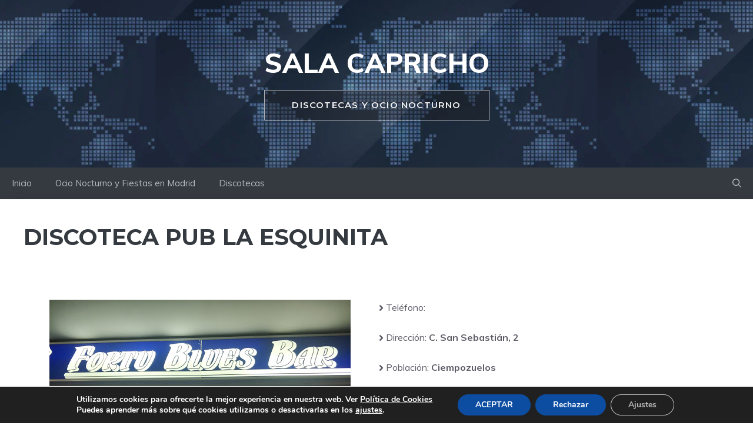

--- FILE ---
content_type: text/css
request_url: https://salacapricho.es/wp-content/uploads/generateblocks/style-4112.css?ver=1762718043
body_size: 792
content:
.gb-grid-wrapper-a2d9a356{display:flex;flex-wrap:wrap;}.gb-grid-wrapper-a2d9a356 > .gb-grid-column{box-sizing:border-box;}.gb-grid-wrapper-56c80d20{display:flex;flex-wrap:wrap;align-items:center;margin-left:-40px;}.gb-grid-wrapper-56c80d20 > .gb-grid-column{box-sizing:border-box;padding-left:40px;}.gb-grid-wrapper-468a950c{display:flex;flex-wrap:wrap;row-gap:20px;margin-left:-40px;}.gb-grid-wrapper-468a950c > .gb-grid-column{box-sizing:border-box;padding-left:40px;}.gb-grid-wrapper-51f71b20{display:flex;flex-wrap:wrap;margin-left:-60px;}.gb-grid-wrapper-51f71b20 > .gb-grid-column{box-sizing:border-box;padding-left:60px;padding-bottom:60px;}.gb-grid-wrapper > .gb-grid-column-79b07851{width:50%;}.gb-grid-wrapper > .gb-grid-column-26127c1f{width:50%;}.gb-grid-wrapper > .gb-grid-column-37e2f2a9{width:33.33%;}.gb-grid-wrapper > .gb-grid-column-5e746d3c{width:33.33%;}.gb-grid-wrapper > .gb-grid-column-c34525a7{width:33.33%;}.gb-grid-wrapper > .gb-grid-column-1581983a{width:50%;}.gb-container-44656414{text-align:center;}.gb-grid-wrapper > .gb-grid-column-44656414{width:50%;}.gb-container-925a2a1e{background-color:var(--contrast);}.gb-container-cbee1dca{max-width:1300px;padding:40px;margin-right:auto;margin-left:auto;}.gb-grid-wrapper > .gb-grid-column-4f4cf5cf{width:33.33%;}.gb-container-68b619a0{display:flex;align-items:center;justify-content:space-between;column-gap:40px;}.gb-container-26043e29{display:flex;column-gap:20px;}.gb-block-image-e6eff30a{text-align:center;}.gb-image-e6eff30a{vertical-align:middle;}.gb-block-image-51c8c908{text-align:center;}.gb-image-51c8c908{vertical-align:middle;}.gb-block-image-9ec90349{text-align:center;}.gb-image-9ec90349{vertical-align:middle;}.gb-block-image-9f1add14{text-align:center;}.gb-image-9f1add14{vertical-align:middle;}p.gb-headline-11defd17{display:flex;align-items:center;column-gap:0.5em;}p.gb-headline-11defd17 .gb-icon{line-height:0;}p.gb-headline-11defd17 .gb-icon svg{width:1em;height:1em;fill:currentColor;}p.gb-headline-77d1441b{display:flex;align-items:center;column-gap:0.5em;}p.gb-headline-77d1441b .gb-icon{line-height:0;}p.gb-headline-77d1441b .gb-icon svg{width:1em;height:1em;fill:currentColor;}p.gb-headline-38993cdb{display:flex;align-items:center;column-gap:0.5em;}p.gb-headline-38993cdb .gb-icon{line-height:0;}p.gb-headline-38993cdb .gb-icon svg{width:1em;height:1em;fill:currentColor;}p.gb-headline-4b3986fd{display:flex;align-items:center;column-gap:0.5em;}p.gb-headline-4b3986fd .gb-icon{line-height:0;}p.gb-headline-4b3986fd .gb-icon svg{width:1em;height:1em;fill:currentColor;}h2.gb-headline-eedb3f8a{text-align:center;}h2.gb-headline-6ae14343{text-align:center;}h2.gb-headline-6dfc6524{text-align:center;}h3.gb-headline-051b6a3d{text-align:center;}h3.gb-headline-b7098005{text-align:center;color:var(--contrast);}h4.gb-headline-c9053677{text-align:center;}h2.gb-headline-90aeb925{text-align:center;}h2.gb-headline-5c3b3482{font-size:20px;font-weight:700;text-transform:uppercase;color:var(--contrast-4);}p.gb-headline-e29c0825{font-size:15px;margin-bottom:0px;color:var(--contrast-4);}p.gb-headline-368a465b{font-size:14px;margin-bottom:0px;color:var(--contrast-4);}p.gb-headline-368a465b a{color:var(--contrast-5);}p.gb-headline-368a465b a:hover{color:var(--base);}p.gb-headline-fcb53bf6{font-size:14px;text-transform:capitalize;margin-bottom:0px;color:var(--contrast-4);}p.gb-headline-fcb53bf6 a{color:var(--contrast-5);}p.gb-headline-fcb53bf6 a:hover{color:var(--base);}p.gb-headline-e38f9197{font-size:14px;text-transform:capitalize;margin-bottom:0px;color:var(--contrast-4);}p.gb-headline-e38f9197 a{color:var(--contrast-5);}p.gb-headline-e38f9197 a:hover{color:var(--base);}p.gb-headline-f9af17bf{font-size:14px;text-transform:capitalize;margin-bottom:0px;color:var(--contrast-4);}p.gb-headline-f9af17bf a{color:var(--contrast-5);}p.gb-headline-f9af17bf a:hover{color:var(--base);}p.gb-headline-dce35946{font-size:14px;text-transform:capitalize;margin-bottom:0px;color:var(--contrast-4);}p.gb-headline-dce35946 a{color:var(--contrast-5);}p.gb-headline-dce35946 a:hover{color:var(--base);}p.gb-headline-dab3046f{font-size:14px;text-transform:capitalize;margin-bottom:0px;color:var(--contrast-4);}p.gb-headline-dab3046f a{color:var(--contrast-5);}p.gb-headline-dab3046f a:hover{color:var(--base);}a.gb-button-c25701fc{display:inline-flex;padding:15px 20px;background-color:var(--community);color:#ffffff;text-decoration:none;}a.gb-button-c25701fc:hover, a.gb-button-c25701fc:active, a.gb-button-c25701fc:focus{background-color:#222222;color:#ffffff;}@media (max-width: 1024px) {.gb-container-68b619a0{flex-direction:column;row-gap:20px;}}@media (max-width: 767px) {.gb-grid-wrapper > .gb-grid-column-79b07851{width:100%;}.gb-grid-wrapper > .gb-grid-column-26127c1f{width:100%;}.gb-grid-wrapper > .gb-grid-column-37e2f2a9{width:100%;}.gb-grid-wrapper > .gb-grid-column-5e746d3c{width:100%;}.gb-grid-wrapper > .gb-grid-column-c34525a7{width:100%;}.gb-grid-wrapper > .gb-grid-column-1581983a{width:100%;}.gb-grid-wrapper > .gb-grid-column-44656414{width:100%;}.gb-container-cbee1dca{padding-right:30px;padding-left:30px;}.gb-grid-wrapper > .gb-grid-column-4f4cf5cf{width:100%;}.gb-container-26043e29{flex-wrap:wrap;justify-content:center;}p.gb-headline-368a465b{text-align:center;}}:root{--gb-container-width:1300px;}.gb-container .wp-block-image img{vertical-align:middle;}.gb-grid-wrapper .wp-block-image{margin-bottom:0;}.gb-highlight{background:none;}.gb-shape{line-height:0;}